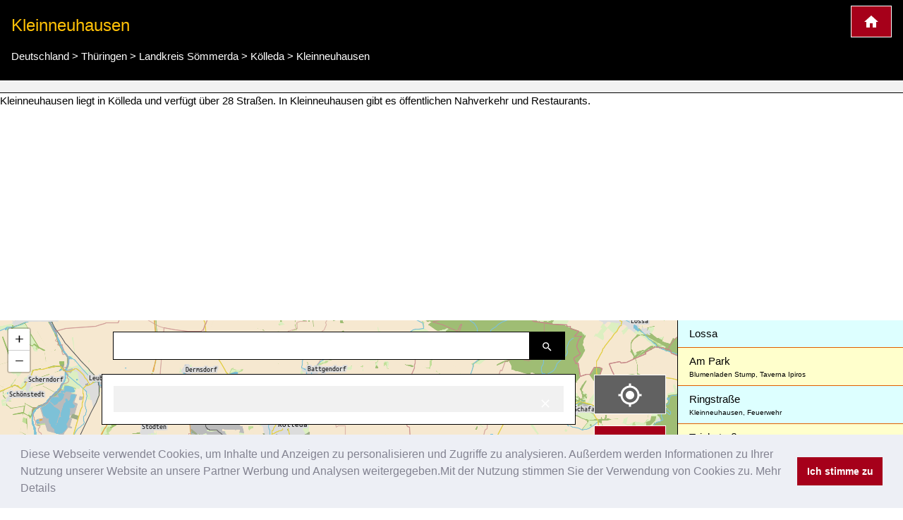

--- FILE ---
content_type: text/html; charset=utf-8
request_url: https://www.google.com/recaptcha/api2/aframe
body_size: 267
content:
<!DOCTYPE HTML><html><head><meta http-equiv="content-type" content="text/html; charset=UTF-8"></head><body><script nonce="If4GZsi-ImiOdKY-V_W4cA">/** Anti-fraud and anti-abuse applications only. See google.com/recaptcha */ try{var clients={'sodar':'https://pagead2.googlesyndication.com/pagead/sodar?'};window.addEventListener("message",function(a){try{if(a.source===window.parent){var b=JSON.parse(a.data);var c=clients[b['id']];if(c){var d=document.createElement('img');d.src=c+b['params']+'&rc='+(localStorage.getItem("rc::a")?sessionStorage.getItem("rc::b"):"");window.document.body.appendChild(d);sessionStorage.setItem("rc::e",parseInt(sessionStorage.getItem("rc::e")||0)+1);localStorage.setItem("rc::h",'1769318335488');}}}catch(b){}});window.parent.postMessage("_grecaptcha_ready", "*");}catch(b){}</script></body></html>